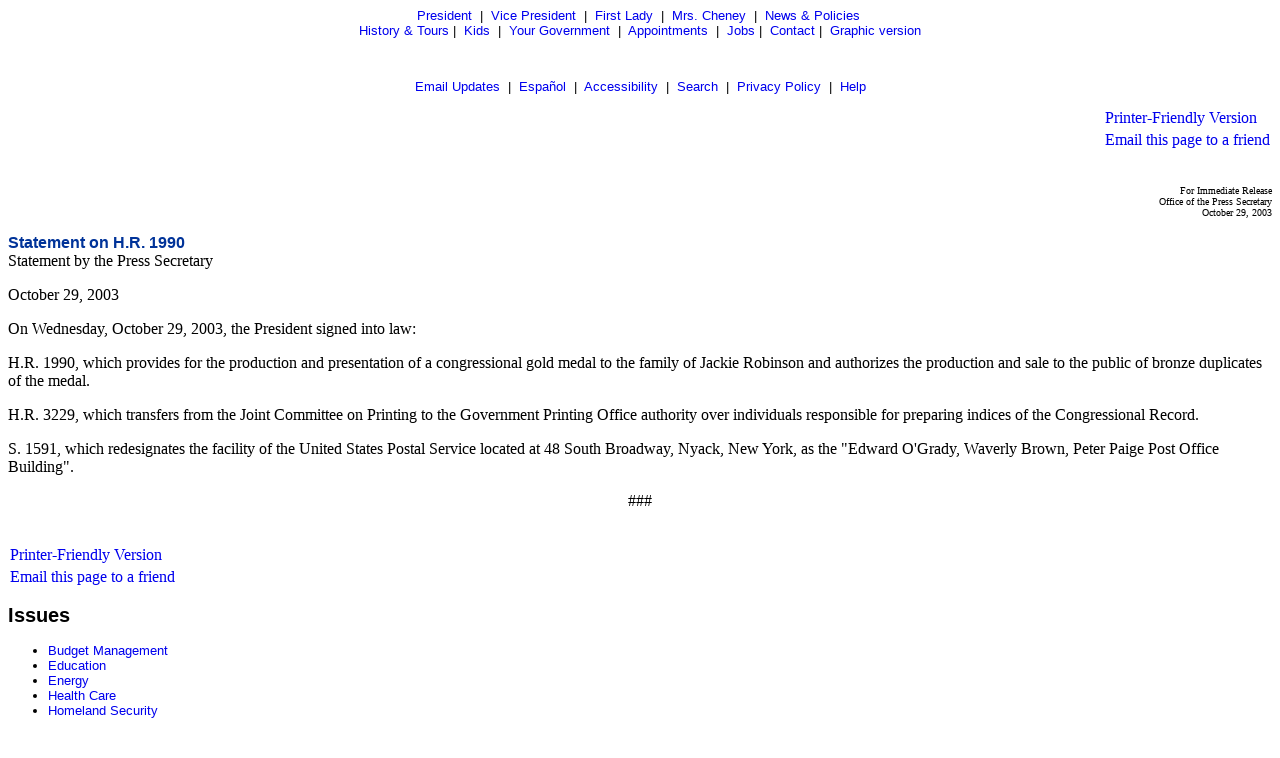

--- FILE ---
content_type: text/html; charset=UTF-8
request_url: https://georgewbush-whitehouse.archives.gov/news/releases/2003/10/text/20031029-3.html
body_size: 2467
content:
<html lang="en">

 <HEAD>

  <TITLE>Statement on H.R. 1990 (Text Only)</TITLE>

  
<meta name="date"                 content="2003-10-29"/>
<meta name="document.type"        content="Written Presentation, Statement"/>
<meta name="WT.cg_n"              content="News Policies"/>
<meta name="WT.cg_s"              content="October 2003"/>


  
  <script language="javascript" type="text/javascript" src="/js/navbar.js"></script>

  <style type="text/css">
   A:link { text-decoration: none }
   A:active { text-decoration: none }
   A:visited { text-decoration: none }
   A:hover { color: #003399; text-decoration: underline }
  </style>


 </HEAD>

 <BODY>
<CENTER>
<FONT face="arial, helvetica, sans serif" SIZE="2">
 <P>
  <A href="/president/text/">President</A>&nbsp;
  |&nbsp;
  <A href="/vicepresident/text/">Vice President</A>&nbsp;
  |&nbsp;
  <A href="/firstlady/text/">First Lady</A>&nbsp;
  |&nbsp;
  <A href="/mrscheney/text/">Mrs. Cheney</A>&nbsp;
  |&nbsp;
  <A href="/news/text/">News &amp; Policies</A>&nbsp;
  <BR>
  <A href="/history/text/">History &amp; Tours</A>
  |&nbsp;
  <A href="/kids/text/">Kids</A>&nbsp;
  |&nbsp;
  <A href="/government/text/">Your Government</A>&nbsp;
  |&nbsp;
  <A href="/appointments/text/">Appointments</A>&nbsp;
  |&nbsp;
       <A href="/oa/jobs/text/">Jobs</A>
       |&nbsp;
  <A href="/contact/text/">Contact</A>
  |&nbsp;
  <A href="/news/releases/2003/10/20031029-3.html">Graphic version</A>
 </P>
 <BR>
      <P>
       <A href="/email/text/">Email Updates</A>&nbsp;
       |&nbsp;
       <A href="/espanol/text/index.es.html">Espa&#241;ol</A>&nbsp;
       |&nbsp;
       <A href="/text/accessibility.html">Accessibility</A>&nbsp;
       |&nbsp;
       <A href="/text/search?text=1">Search</A>&nbsp;
       |&nbsp;
       <A href="/text/privacy.html">Privacy Policy</A>&nbsp;
       |&nbsp;
       <A href="/text/help.html">Help</A>
      </P>
</FONT></CENTER>

  <TABLE BORDER="0" CELLSPACING="0" CELLPADDING="0" WIDTH="100%">
   <TR>
    <TD ALIGN="LEFT" WIDTH="50%">
     <!-- BREADCRUMB -->
    </TD>
    <TD ALIGN="RIGHT" WIDTH="50%">
     <table cellpadding="2" cellspacing="0" border="0">
		     <tr><td><a href="/news/releases/2003/10/print/text/20031029-3.html">Printer-Friendly Version</a>
</td></tr>
	             <tr><td><a href="../text/#" onclick="javascript:popup('/mailthispage.html','300','130');">
Email this page to a friend</a></td></tr>
                     </table>
    </TD>
   </TR>
  </TABLE>

  <BR>

  


<p align="right"><font size="1">
For Immediate Release<br>
Office of the Press Secretary<br>
October 29, 2003
</font>

<p>
<font face="Arial, Helvetica, sans-serif" color="#003399" size="3"><b>
Statement on H.R. 1990
</b></font>
<br>
Statement by the Press Secretary


<p>

<p>


<p>

October 29, 2003


<p> On Wednesday, October 29, 2003, the President signed into law:

<p> H.R. 1990, which provides for the production and presentation of a
congressional gold medal to the family of Jackie Robinson and
authorizes the production and sale to the public of bronze duplicates
of the medal.

<p> H.R. 3229, which transfers from the Joint Committee on Printing to
the Government Printing Office authority over individuals responsible
for preparing indices of the Congressional Record.

<p> S. 1591,  which redesignates the facility of the United States
Postal Service located at 48 South Broadway, Nyack, New York, as the
"Edward O'Grady, Waverly Brown, Peter Paige Post Office Building".

<p align="center">###</p>



  <P><BR CLEAR="ALL">
  <table cellpadding="2" cellspacing="0" border="0">
		     <tr><td><a href="/news/releases/2003/10/print/text/20031029-3.html">Printer-Friendly Version</a>
</td></tr>
	             <tr><td><a href="../text/#" onclick="javascript:popup('/mailthispage.html','300','130');">
Email this page to a friend</a></td></tr>
                     </table>

  <P><FONT face="arial, helvetica, sans serif" SIZE="2">

   <div id="leftnavbar-main">

<!-- * * * * BEGIN ISSUES * * * * * -->
<h2 class="first">Issues</h2>
	<ul>
		<li><a href="/infocus/text/budget">Budget Management</a></li>
		<li><a href="/infocus/text/education">Education</a></li>
		<li><a href="/infocus/text/energy">Energy</a></li>
		<li><a href="/infocus/text/healthcare">Health Care</a></li>
		<li><a href="/infocus/text/homeland">Homeland Security</a></li>
		<li><a href="/infocus/text/hurricane">Hurricanes</a></li>
		<li><a href="/infocus/text/immigration">Immigration</a></li>
		<li><a href="/infocus/text/economy">Jobs &amp; Economy</a></li>
		<li><a href="/infocus/text/medicare">Medicare</a></li>
		<li><a href="/infocus/text/nationalsecurity">National Security</a></li>
		<li><a href="/infocus/text/pandemicflu">Pandemic Flu</a></li>
		<li><a href="/infocus/text/patriotact">Patriot Act</a></li>
		<li><a href="/infocus/text/iraq">Renewal in Iraq</a></li>
		<li><a href="/infocus/text/social-security">Social Security</a></li>
	</ul>

<p class="more"><a href="/infocus/text/">More Issues</a></p>

<!-- BEGIN NEWS -->                  
<h2>News</h2>
	<ul>
		<li><a href="/news/text/">Current News</a></li>
		<li><a href="/news/briefings/text/">Press Briefings</a></li>
		<li><a href="/news/proclamations/text/">Proclamations</a></li>
		<li><a href="/news/orders/text/">Executive Orders</a></li>
		<li><a href="/radio/text/">Radio</a></li>
	</ul>

<a href="/rss/text/"></a><a href="/rss/text/">RSS Feeds</a>



<!-- BEGIN NEWS BY DATE -->

<h2>News by Date</h2>
	<ul>
		<li><a href="/news/releases/2006/07/text/">July 2006</a></li>
		<li>&nbsp;&nbsp;|&nbsp;&nbsp;
<a href="/news/releases/2006/06/text/">June 2006</a></li>
		<li>&nbsp;&nbsp;|&nbsp;&nbsp;
<a href="/news/releases/2006/05/text/">May 2006</a></li>
		<li>&nbsp;&nbsp;|&nbsp;&nbsp;
<a href="/news/releases/2006/04/text/">April 2006</a></li>
		<li>&nbsp;&nbsp;|&nbsp;&nbsp;
<a href="/news/releases/2006/03/text/">March 2006</a></li>
		<li>&nbsp;&nbsp;|&nbsp;&nbsp;
<a href="/news/releases/2006/02/text/">February 2006</a></li>
		<li>&nbsp;&nbsp;|&nbsp;&nbsp;
<a href="/news/releases/2006/01/text/">January 2006</a></li>
		<li>&nbsp;&nbsp;|&nbsp;&nbsp;
<a href="/news/releases/2005/12/text/">December 2005</a></li>
		<li>&nbsp;&nbsp;|&nbsp;&nbsp;
<a href="/news/releases/2005/11/text/">November 2005</a></li>
		<li>&nbsp;&nbsp;|&nbsp;&nbsp;
<a href="/news/releases/2005/10/text/">October 2005</a></li>
		<li>&nbsp;&nbsp;|&nbsp;&nbsp;
<a href="/news/releases/2005/09/text/">September 2005</a></li>
		<li>&nbsp;&nbsp;|&nbsp;&nbsp;
<a href="/news/releases/2005/08/text/">August 2005</a></li>
		<li>&nbsp;&nbsp;|&nbsp;&nbsp;
<a href="/news/releases/2005/07/text/">July 2005</a></li>
		<li>&nbsp;&nbsp;|&nbsp;&nbsp;
<a href="/news/releases/2005/06/text/">June 2005</a></li>
		<li>&nbsp;&nbsp;|&nbsp;&nbsp;
<a href="/news/releases/2005/05/text/">May 2005</a></li>
		<li>&nbsp;&nbsp;|&nbsp;&nbsp;
<a href="/news/releases/2005/04/text/">April 2005</a></li>
		<li>&nbsp;&nbsp;|&nbsp;&nbsp;
<a href="/news/releases/2005/03/text/">March 2005</a></li>
		<li>&nbsp;&nbsp;|&nbsp;&nbsp;
<a href="/news/releases/2005/02/text/">February 2005</a></li>
		<li>&nbsp;&nbsp;|&nbsp;&nbsp;
<a href="/news/releases/2005/01/text/">January 2005</a></li>
		<li>&nbsp;&nbsp;|&nbsp;&nbsp;
<a href="/news/releases/2004/12/text/">December 2004</a></li>
		<li>&nbsp;&nbsp;|&nbsp;&nbsp;
<a href="/news/releases/2004/11/text/">November 2004</a></li>
		<li>&nbsp;&nbsp;|&nbsp;&nbsp;
<a href="/news/releases/2004/10/text/">October 2004</a></li>
		<li>&nbsp;&nbsp;|&nbsp;&nbsp;
<a href="/news/releases/2004/09/text/">September 2004</a></li>
		<li>&nbsp;&nbsp;|&nbsp;&nbsp;
<a href="/news/releases/2004/08/text/">August 2004</a></li>
		<li>&nbsp;&nbsp;|&nbsp;&nbsp;
<a href="/news/releases/2004/07/text/">July 2004</a></li>
		<li>&nbsp;&nbsp;|&nbsp;&nbsp;
<a href="/news/releases/2004/06/text/">June 2004</a></li>
		<li>&nbsp;&nbsp;|&nbsp;&nbsp;
<a href="/news/releases/2004/05/text/">May 2004</a></li>
		<li>&nbsp;&nbsp;|&nbsp;&nbsp;
<a href="/news/releases/2004/04/text/">April 2004</a></li>
		<li>&nbsp;&nbsp;|&nbsp;&nbsp;
<a href="/news/releases/2004/03/text/">March 2004</a></li>
		<li>&nbsp;&nbsp;|&nbsp;&nbsp;
<a href="/news/releases/2004/02/text/">February 2004</a></li>
		<li>&nbsp;&nbsp;|&nbsp;&nbsp;
<a href="/news/releases/2004/01/text/">January 2004</a></li>
		<li>&nbsp;&nbsp;|&nbsp;&nbsp;
<a href="/news/releases/2003/12/text/">December 2003</a></li>
		<li>&nbsp;&nbsp;|&nbsp;&nbsp;
<a href="/news/releases/2003/11/text/">November 2003</a></li>
		<li>&nbsp;&nbsp;|&nbsp;&nbsp;
<a href="/news/releases/2003/10/text/">October 2003</a></li>
		<li>&nbsp;&nbsp;|&nbsp;&nbsp;
<a href="/news/releases/2003/09/text/">September 2003</a></li>
		<li>&nbsp;&nbsp;|&nbsp;&nbsp;
<a href="/news/releases/2003/08/text/">August 2003</a></li>
		<li>&nbsp;&nbsp;|&nbsp;&nbsp;
<a href="/news/releases/2003/07/text/">July 2003</a></li>
		<li>&nbsp;&nbsp;|&nbsp;&nbsp;
<a href="/news/releases/2003/06/text/">June 2003</a></li>
		<li>&nbsp;&nbsp;|&nbsp;&nbsp;
<a href="/news/releases/2003/05/text/">May 2003</a></li>
		<li>&nbsp;&nbsp;|&nbsp;&nbsp;
<a href="/news/releases/2003/04/text/">April 2003</a></li>
		<li>&nbsp;&nbsp;|&nbsp;&nbsp;
<a href="/news/releases/2003/03/text/">March 2003</a></li>
		<li>&nbsp;&nbsp;|&nbsp;&nbsp;
<a href="/news/releases/2003/02/text/">February 2003</a></li>
		<li>&nbsp;&nbsp;|&nbsp;&nbsp;
<a href="/news/releases/2003/01/text/">January 2003</a></li>
		<li>&nbsp;&nbsp;|&nbsp;&nbsp;
<a href="/news/releases/2002/12/text/">December 2002</a></li>
		<li>&nbsp;&nbsp;|&nbsp;&nbsp;
<a href="/news/releases/2002/11/text/">November 2002</a></li>
		<li>&nbsp;&nbsp;|&nbsp;&nbsp;
<a href="/news/releases/2002/10/text/">October 2002</a></li>
		<li>&nbsp;&nbsp;|&nbsp;&nbsp;
<a href="/news/releases/2002/09/text/">September 2002</a></li>
		<li>&nbsp;&nbsp;|&nbsp;&nbsp;
<a href="/news/releases/2002/08/text/">August 2002</a></li>
		<li>&nbsp;&nbsp;|&nbsp;&nbsp;
<a href="/news/releases/2002/07/text/">July 2002</a></li>
		<li>&nbsp;&nbsp;|&nbsp;&nbsp;
<a href="/news/releases/2002/06/text/">June 2002</a></li>
		<li>&nbsp;&nbsp;|&nbsp;&nbsp;
<a href="/news/releases/2002/05/text/">May 2002</a></li>
		<li>&nbsp;&nbsp;|&nbsp;&nbsp;
<a href="/news/releases/2002/04/text/">April 2002</a></li>
		<li>&nbsp;&nbsp;|&nbsp;&nbsp;
<a href="/news/releases/2002/03/text/">March 2002</a></li>
		<li>&nbsp;&nbsp;|&nbsp;&nbsp;
<a href="/news/releases/2002/02/text/">February 2002</a></li>
		<li>&nbsp;&nbsp;|&nbsp;&nbsp;
<a href="/news/releases/2002/01/text/">January 2002</a></li>
		<li>&nbsp;&nbsp;|&nbsp;&nbsp;
<a href="/news/releases/2001/12/text/">December 2001</a></li>
		<li>&nbsp;&nbsp;|&nbsp;&nbsp;
<a href="/news/releases/2001/11/text/">November 2001</a></li>
		<li>&nbsp;&nbsp;|&nbsp;&nbsp;
<a href="/news/releases/2001/10/text/">October 2001</a></li>
		<li>&nbsp;&nbsp;|&nbsp;&nbsp;
<a href="/news/releases/2001/09/text/">September 2001</a></li>
		<li>&nbsp;&nbsp;|&nbsp;&nbsp;
<a href="/news/releases/2001/08/text/">August 2001</a></li>
		<li>&nbsp;&nbsp;|&nbsp;&nbsp;
<a href="/news/releases/2001/07/text/">July 2001</a></li>
		<li>&nbsp;&nbsp;|&nbsp;&nbsp;
<a href="/news/releases/2001/06/text/">June 2001</a></li>
		<li>&nbsp;&nbsp;|&nbsp;&nbsp;
<a href="/news/releases/2001/05/text/">May 2001</a></li>
		<li>&nbsp;&nbsp;|&nbsp;&nbsp;
<a href="/news/releases/2001/04/text/">April 2001</a></li>
		<li>&nbsp;&nbsp;|&nbsp;&nbsp;
<a href="/news/releases/2001/03/text/">March 2001</a></li>
		<li>&nbsp;&nbsp;|&nbsp;&nbsp;
<a href="/news/releases/2001/02/text/">February 2001</a></li>
		<li>&nbsp;&nbsp;|&nbsp;&nbsp;
<a href="/news/releases/2001/01/text/">January 2001</a></li>
	</ul>



<!-- BEGIN APPOINTMENTS -->
<h2>Appointments</h2>
	<ul>
		<li><a href="/news/nominations/text/">Nominations</a></li>
         <li><a href="/appointments/text/"> Application</a></li>
	</ul>



<!-- BEGIN FEDERAL FACTS -->
<h2>Federal Facts</h2>
	<ul>
		<li>&nbsp;&nbsp;|&nbsp;&nbsp;
<a href="/news/text/fsbr.html">Federal Statistics</a></li>
	</ul>

<!-- BEGIN WEST WING -->	
<h2>West Wing</h2>
	<ul>
		<li>&nbsp;&nbsp;|&nbsp;&nbsp;
<a href="/news/text/west-wing.html">History</a></li>
	</ul>

<!-- * * * * PHOTO ESSAYS * * * * * -->
	<p><a href="/president/gallery/photoessay/text/"></a><br />
	<a href="/features/text/"></a></p>




</div>

  </FONT></P>

  <BR>

  
<noscript>

</noscript>


 </BODY>

</HTML>
